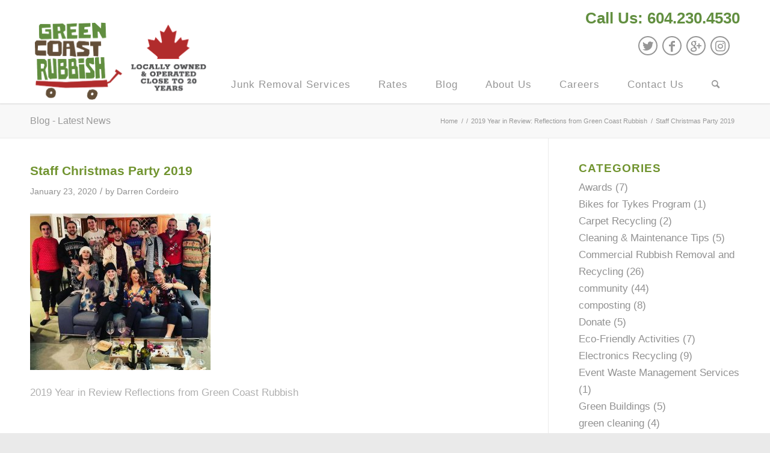

--- FILE ---
content_type: text/html; charset=UTF-8
request_url: https://www.greencoastrubbish.com/2019-year-in-review-reflections-from-green-coast-rubbish/staff-christmas-party-2019/
body_size: 15068
content:
<!DOCTYPE html>
<html lang="en-US" class="html_stretched responsive av-preloader-disabled  html_header_top html_logo_left html_main_nav_header html_menu_right html_custom html_header_sticky html_header_shrinking html_header_topbar_active html_mobile_menu_phone html_header_searchicon html_content_align_center html_header_unstick_top_disabled html_header_stretch_disabled html_minimal_header html_minimal_header_shadow html_av-overlay-side html_av-overlay-side-classic html_av-submenu-noclone html_entry_id_5906 av-cookies-no-cookie-consent av-no-preview av-default-lightbox html_text_menu_active av-mobile-menu-switch-default">
<head>
<meta charset="UTF-8" />

<meta name="google-site-verification" content="wuFyg1vSyan06gRigr3UitRJck0n8s3c0jEZnD9cIuQ" />

<script>
  (function(i,s,o,g,r,a,m){i['GoogleAnalyticsObject']=r;i[r]=i[r]||function(){
  (i[r].q=i[r].q||[]).push(arguments)},i[r].l=1*new Date();a=s.createElement(o),
  m=s.getElementsByTagName(o)[0];a.async=1;a.src=g;m.parentNode.insertBefore(a,m)
  })(window,document,'script','//www.google-analytics.com/analytics.js','ga');

  ga('create', 'UA-22545201-1', 'auto');
  ga('send', 'pageview');
</script>

<meta name="google-site-verification" content="smioT-SZTXv-wKvcB-IG-wj03cG_tV8pdfFmRgl9T5U" />

<!-- Global site tag (gtag.js) - Google Ads: 978251468 -->
<script async src="https://www.googletagmanager.com/gtag/js?id=AW-978251468"></script>
<script>
  window.dataLayer = window.dataLayer || [];
  function gtag(){dataLayer.push(arguments);}
  gtag('js', new Date());
  gtag('config', 'AW-978251468');
</script>

<!-- Google Tag Manager 2020-->
<script>(function(w,d,s,l,i){w[l]=w[l]||[];w[l].push({'gtm.start':
new Date().getTime(),event:'gtm.js'});var f=d.getElementsByTagName(s)[0],
j=d.createElement(s),dl=l!='dataLayer'?'&l='+l:'';j.async=true;j.src=
'//www.googletagmanager.com/gtm.js?id='+i+dl;f.parentNode.insertBefore(j,f);
})(window,document,'script','dataLayer','GTM-5M543CQ');</script>
<!-- End Google Tag Manager 2020-->


<!-- Google Tag Manager 2024-->
<script>(function(w,d,s,l,i){w[l]=w[l]||[];w[l].push({'gtm.start':
new Date().getTime(),event:'gtm.js'});var f=d.getElementsByTagName(s)[0],
j=d.createElement(s),dl=l!='dataLayer'?'&l='+l:'';j.async=true;j.src=
'https://www.googletagmanager.com/gtm.js?id='+i+dl;f.parentNode.insertBefore(j,f);
})(window,document,'script','dataLayer','GTM-NGZQ3SSZ');</script>
<!-- End Google Tag Manager 2024-->


<!-- Facebook Pixel Code -->
<script>
!function(f,b,e,v,n,t,s)
{if(f.fbq)return;n=f.fbq=function(){n.callMethod?
n.callMethod.apply(n,arguments):n.queue.push(arguments)};
if(!f._fbq)f._fbq=n;n.push=n;n.loaded=!0;n.version='2.0';
n.queue=[];t=b.createElement(e);t.async=!0;
t.src=v;s=b.getElementsByTagName(e)[0];
s.parentNode.insertBefore(t,s)}(window,document,'script',
'https://connect.facebook.net/en_US/fbevents.js');
 fbq('init', '1743050722531239'); 
fbq('track', 'PageView');
</script>
<noscript>
 <img height="1" width="1" 
src="https://www.facebook.com/tr?id=1743050722531239&ev=PageView
&noscript=1"/>
</noscript>
<!-- End Facebook Pixel Code -->


<!-- mobile setting -->
<meta name="viewport" content="width=device-width, initial-scale=1">

<!-- Scripts/CSS and wp_head hook -->
<meta name='robots' content='index, follow, max-image-preview:large, max-snippet:-1, max-video-preview:-1' />

	<!-- This site is optimized with the Yoast SEO plugin v23.2 - https://yoast.com/wordpress/plugins/seo/ -->
	<title>Staff Christmas Party 2019 - Green Coast Rubbish</title>
	<link rel="canonical" href="https://www.greencoastrubbish.com/2019-year-in-review-reflections-from-green-coast-rubbish/staff-christmas-party-2019/" />
	<meta property="og:locale" content="en_US" />
	<meta property="og:type" content="article" />
	<meta property="og:title" content="Staff Christmas Party 2019 - Green Coast Rubbish" />
	<meta property="og:description" content="2019 Year in Review Reflections from Green Coast Rubbish" />
	<meta property="og:url" content="https://www.greencoastrubbish.com/2019-year-in-review-reflections-from-green-coast-rubbish/staff-christmas-party-2019/" />
	<meta property="og:site_name" content="Green Coast Rubbish" />
	<meta property="article:publisher" content="https://www.facebook.com/GreenCoastRubbish/" />
	<meta property="article:modified_time" content="2020-01-23T20:58:42+00:00" />
	<meta property="og:image" content="https://www.greencoastrubbish.com/2019-year-in-review-reflections-from-green-coast-rubbish/staff-christmas-party-2019" />
	<meta property="og:image:width" content="960" />
	<meta property="og:image:height" content="832" />
	<meta property="og:image:type" content="image/jpeg" />
	<script type="application/ld+json" class="yoast-schema-graph">{"@context":"https://schema.org","@graph":[{"@type":"WebPage","@id":"https://www.greencoastrubbish.com/2019-year-in-review-reflections-from-green-coast-rubbish/staff-christmas-party-2019/","url":"https://www.greencoastrubbish.com/2019-year-in-review-reflections-from-green-coast-rubbish/staff-christmas-party-2019/","name":"Staff Christmas Party 2019 - Green Coast Rubbish","isPartOf":{"@id":"https://www.greencoastrubbish.com/#website"},"primaryImageOfPage":{"@id":"https://www.greencoastrubbish.com/2019-year-in-review-reflections-from-green-coast-rubbish/staff-christmas-party-2019/#primaryimage"},"image":{"@id":"https://www.greencoastrubbish.com/2019-year-in-review-reflections-from-green-coast-rubbish/staff-christmas-party-2019/#primaryimage"},"thumbnailUrl":"https://www.greencoastrubbish.com/wp-content/uploads/2020/01/Staff-Christmas-Party-2019.jpg","datePublished":"2020-01-23T20:57:03+00:00","dateModified":"2020-01-23T20:58:42+00:00","breadcrumb":{"@id":"https://www.greencoastrubbish.com/2019-year-in-review-reflections-from-green-coast-rubbish/staff-christmas-party-2019/#breadcrumb"},"inLanguage":"en-US","potentialAction":[{"@type":"ReadAction","target":["https://www.greencoastrubbish.com/2019-year-in-review-reflections-from-green-coast-rubbish/staff-christmas-party-2019/"]}]},{"@type":"ImageObject","inLanguage":"en-US","@id":"https://www.greencoastrubbish.com/2019-year-in-review-reflections-from-green-coast-rubbish/staff-christmas-party-2019/#primaryimage","url":"https://www.greencoastrubbish.com/wp-content/uploads/2020/01/Staff-Christmas-Party-2019.jpg","contentUrl":"https://www.greencoastrubbish.com/wp-content/uploads/2020/01/Staff-Christmas-Party-2019.jpg","width":960,"height":832,"caption":"A group of thirteen people, some wearing festive Green Coast Rubbish sweaters, pose and smile in a living room. Four women sit on a couch holding drinks, while nine men stand behind them amid empty glasses, bottles, and food trays."},{"@type":"BreadcrumbList","@id":"https://www.greencoastrubbish.com/2019-year-in-review-reflections-from-green-coast-rubbish/staff-christmas-party-2019/#breadcrumb","itemListElement":[{"@type":"ListItem","position":1,"name":"Home","item":"https://www.greencoastrubbish.com/"},{"@type":"ListItem","position":2,"name":"2019 Year in Review: Reflections from Green Coast Rubbish","item":"https://www.greencoastrubbish.com/2019-year-in-review-reflections-from-green-coast-rubbish/"},{"@type":"ListItem","position":3,"name":"Staff Christmas Party 2019"}]},{"@type":"WebSite","@id":"https://www.greencoastrubbish.com/#website","url":"https://www.greencoastrubbish.com/","name":"Green Coast Rubbish","description":"","publisher":{"@id":"https://www.greencoastrubbish.com/#organization"},"potentialAction":[{"@type":"SearchAction","target":{"@type":"EntryPoint","urlTemplate":"https://www.greencoastrubbish.com/?s={search_term_string}"},"query-input":"required name=search_term_string"}],"inLanguage":"en-US"},{"@type":"Organization","@id":"https://www.greencoastrubbish.com/#organization","name":"Green Coast Rubbish","url":"https://www.greencoastrubbish.com/","logo":{"@type":"ImageObject","inLanguage":"en-US","@id":"https://www.greencoastrubbish.com/#/schema/logo/image/","url":"https://www.greencoastrubbish.com/wp-content/uploads/2017/09/GCR-Logo-e1506370923337.png","contentUrl":"https://www.greencoastrubbish.com/wp-content/uploads/2017/09/GCR-Logo-e1506370923337.png","width":100,"height":100,"caption":"Green Coast Rubbish"},"image":{"@id":"https://www.greencoastrubbish.com/#/schema/logo/image/"},"sameAs":["https://www.facebook.com/GreenCoastRubbish/","https://x.com/green_coast","https://www.instagram.com/greencoastrubbish/"]}]}</script>
	<!-- / Yoast SEO plugin. -->


<link rel="alternate" type="application/rss+xml" title="Green Coast Rubbish &raquo; Feed" href="https://www.greencoastrubbish.com/feed/" />
<link rel="alternate" type="application/rss+xml" title="Green Coast Rubbish &raquo; Comments Feed" href="https://www.greencoastrubbish.com/comments/feed/" />
<script type="text/javascript">
/* <![CDATA[ */
window._wpemojiSettings = {"baseUrl":"https:\/\/s.w.org\/images\/core\/emoji\/15.0.3\/72x72\/","ext":".png","svgUrl":"https:\/\/s.w.org\/images\/core\/emoji\/15.0.3\/svg\/","svgExt":".svg","source":{"concatemoji":"https:\/\/www.greencoastrubbish.com\/wp-includes\/js\/wp-emoji-release.min.js?ver=6.6.4"}};
/*! This file is auto-generated */
!function(i,n){var o,s,e;function c(e){try{var t={supportTests:e,timestamp:(new Date).valueOf()};sessionStorage.setItem(o,JSON.stringify(t))}catch(e){}}function p(e,t,n){e.clearRect(0,0,e.canvas.width,e.canvas.height),e.fillText(t,0,0);var t=new Uint32Array(e.getImageData(0,0,e.canvas.width,e.canvas.height).data),r=(e.clearRect(0,0,e.canvas.width,e.canvas.height),e.fillText(n,0,0),new Uint32Array(e.getImageData(0,0,e.canvas.width,e.canvas.height).data));return t.every(function(e,t){return e===r[t]})}function u(e,t,n){switch(t){case"flag":return n(e,"\ud83c\udff3\ufe0f\u200d\u26a7\ufe0f","\ud83c\udff3\ufe0f\u200b\u26a7\ufe0f")?!1:!n(e,"\ud83c\uddfa\ud83c\uddf3","\ud83c\uddfa\u200b\ud83c\uddf3")&&!n(e,"\ud83c\udff4\udb40\udc67\udb40\udc62\udb40\udc65\udb40\udc6e\udb40\udc67\udb40\udc7f","\ud83c\udff4\u200b\udb40\udc67\u200b\udb40\udc62\u200b\udb40\udc65\u200b\udb40\udc6e\u200b\udb40\udc67\u200b\udb40\udc7f");case"emoji":return!n(e,"\ud83d\udc26\u200d\u2b1b","\ud83d\udc26\u200b\u2b1b")}return!1}function f(e,t,n){var r="undefined"!=typeof WorkerGlobalScope&&self instanceof WorkerGlobalScope?new OffscreenCanvas(300,150):i.createElement("canvas"),a=r.getContext("2d",{willReadFrequently:!0}),o=(a.textBaseline="top",a.font="600 32px Arial",{});return e.forEach(function(e){o[e]=t(a,e,n)}),o}function t(e){var t=i.createElement("script");t.src=e,t.defer=!0,i.head.appendChild(t)}"undefined"!=typeof Promise&&(o="wpEmojiSettingsSupports",s=["flag","emoji"],n.supports={everything:!0,everythingExceptFlag:!0},e=new Promise(function(e){i.addEventListener("DOMContentLoaded",e,{once:!0})}),new Promise(function(t){var n=function(){try{var e=JSON.parse(sessionStorage.getItem(o));if("object"==typeof e&&"number"==typeof e.timestamp&&(new Date).valueOf()<e.timestamp+604800&&"object"==typeof e.supportTests)return e.supportTests}catch(e){}return null}();if(!n){if("undefined"!=typeof Worker&&"undefined"!=typeof OffscreenCanvas&&"undefined"!=typeof URL&&URL.createObjectURL&&"undefined"!=typeof Blob)try{var e="postMessage("+f.toString()+"("+[JSON.stringify(s),u.toString(),p.toString()].join(",")+"));",r=new Blob([e],{type:"text/javascript"}),a=new Worker(URL.createObjectURL(r),{name:"wpTestEmojiSupports"});return void(a.onmessage=function(e){c(n=e.data),a.terminate(),t(n)})}catch(e){}c(n=f(s,u,p))}t(n)}).then(function(e){for(var t in e)n.supports[t]=e[t],n.supports.everything=n.supports.everything&&n.supports[t],"flag"!==t&&(n.supports.everythingExceptFlag=n.supports.everythingExceptFlag&&n.supports[t]);n.supports.everythingExceptFlag=n.supports.everythingExceptFlag&&!n.supports.flag,n.DOMReady=!1,n.readyCallback=function(){n.DOMReady=!0}}).then(function(){return e}).then(function(){var e;n.supports.everything||(n.readyCallback(),(e=n.source||{}).concatemoji?t(e.concatemoji):e.wpemoji&&e.twemoji&&(t(e.twemoji),t(e.wpemoji)))}))}((window,document),window._wpemojiSettings);
/* ]]> */
</script>
<style id='wp-emoji-styles-inline-css' type='text/css'>

	img.wp-smiley, img.emoji {
		display: inline !important;
		border: none !important;
		box-shadow: none !important;
		height: 1em !important;
		width: 1em !important;
		margin: 0 0.07em !important;
		vertical-align: -0.1em !important;
		background: none !important;
		padding: 0 !important;
	}
</style>
<link rel='stylesheet' id='wp-block-library-css' href='https://www.greencoastrubbish.com/wp-includes/css/dist/block-library/style.min.css?ver=6.6.4' type='text/css' media='all' />
<link rel='stylesheet' id='wp-components-css' href='https://www.greencoastrubbish.com/wp-includes/css/dist/components/style.min.css?ver=6.6.4' type='text/css' media='all' />
<link rel='stylesheet' id='wp-preferences-css' href='https://www.greencoastrubbish.com/wp-includes/css/dist/preferences/style.min.css?ver=6.6.4' type='text/css' media='all' />
<link rel='stylesheet' id='wp-block-editor-css' href='https://www.greencoastrubbish.com/wp-includes/css/dist/block-editor/style.min.css?ver=6.6.4' type='text/css' media='all' />
<link rel='stylesheet' id='popup-maker-block-library-style-css' href='https://www.greencoastrubbish.com/wp-content/plugins/popup-maker/dist/packages/block-library-style.css?ver=dbea705cfafe089d65f1' type='text/css' media='all' />
<style id='global-styles-inline-css' type='text/css'>
:root{--wp--preset--aspect-ratio--square: 1;--wp--preset--aspect-ratio--4-3: 4/3;--wp--preset--aspect-ratio--3-4: 3/4;--wp--preset--aspect-ratio--3-2: 3/2;--wp--preset--aspect-ratio--2-3: 2/3;--wp--preset--aspect-ratio--16-9: 16/9;--wp--preset--aspect-ratio--9-16: 9/16;--wp--preset--color--black: #000000;--wp--preset--color--cyan-bluish-gray: #abb8c3;--wp--preset--color--white: #ffffff;--wp--preset--color--pale-pink: #f78da7;--wp--preset--color--vivid-red: #cf2e2e;--wp--preset--color--luminous-vivid-orange: #ff6900;--wp--preset--color--luminous-vivid-amber: #fcb900;--wp--preset--color--light-green-cyan: #7bdcb5;--wp--preset--color--vivid-green-cyan: #00d084;--wp--preset--color--pale-cyan-blue: #8ed1fc;--wp--preset--color--vivid-cyan-blue: #0693e3;--wp--preset--color--vivid-purple: #9b51e0;--wp--preset--color--metallic-red: #b02b2c;--wp--preset--color--maximum-yellow-red: #edae44;--wp--preset--color--yellow-sun: #eeee22;--wp--preset--color--palm-leaf: #83a846;--wp--preset--color--aero: #7bb0e7;--wp--preset--color--old-lavender: #745f7e;--wp--preset--color--steel-teal: #5f8789;--wp--preset--color--raspberry-pink: #d65799;--wp--preset--color--medium-turquoise: #4ecac2;--wp--preset--gradient--vivid-cyan-blue-to-vivid-purple: linear-gradient(135deg,rgba(6,147,227,1) 0%,rgb(155,81,224) 100%);--wp--preset--gradient--light-green-cyan-to-vivid-green-cyan: linear-gradient(135deg,rgb(122,220,180) 0%,rgb(0,208,130) 100%);--wp--preset--gradient--luminous-vivid-amber-to-luminous-vivid-orange: linear-gradient(135deg,rgba(252,185,0,1) 0%,rgba(255,105,0,1) 100%);--wp--preset--gradient--luminous-vivid-orange-to-vivid-red: linear-gradient(135deg,rgba(255,105,0,1) 0%,rgb(207,46,46) 100%);--wp--preset--gradient--very-light-gray-to-cyan-bluish-gray: linear-gradient(135deg,rgb(238,238,238) 0%,rgb(169,184,195) 100%);--wp--preset--gradient--cool-to-warm-spectrum: linear-gradient(135deg,rgb(74,234,220) 0%,rgb(151,120,209) 20%,rgb(207,42,186) 40%,rgb(238,44,130) 60%,rgb(251,105,98) 80%,rgb(254,248,76) 100%);--wp--preset--gradient--blush-light-purple: linear-gradient(135deg,rgb(255,206,236) 0%,rgb(152,150,240) 100%);--wp--preset--gradient--blush-bordeaux: linear-gradient(135deg,rgb(254,205,165) 0%,rgb(254,45,45) 50%,rgb(107,0,62) 100%);--wp--preset--gradient--luminous-dusk: linear-gradient(135deg,rgb(255,203,112) 0%,rgb(199,81,192) 50%,rgb(65,88,208) 100%);--wp--preset--gradient--pale-ocean: linear-gradient(135deg,rgb(255,245,203) 0%,rgb(182,227,212) 50%,rgb(51,167,181) 100%);--wp--preset--gradient--electric-grass: linear-gradient(135deg,rgb(202,248,128) 0%,rgb(113,206,126) 100%);--wp--preset--gradient--midnight: linear-gradient(135deg,rgb(2,3,129) 0%,rgb(40,116,252) 100%);--wp--preset--font-size--small: 1rem;--wp--preset--font-size--medium: 1.125rem;--wp--preset--font-size--large: 1.75rem;--wp--preset--font-size--x-large: clamp(1.75rem, 3vw, 2.25rem);--wp--preset--spacing--20: 0.44rem;--wp--preset--spacing--30: 0.67rem;--wp--preset--spacing--40: 1rem;--wp--preset--spacing--50: 1.5rem;--wp--preset--spacing--60: 2.25rem;--wp--preset--spacing--70: 3.38rem;--wp--preset--spacing--80: 5.06rem;--wp--preset--shadow--natural: 6px 6px 9px rgba(0, 0, 0, 0.2);--wp--preset--shadow--deep: 12px 12px 50px rgba(0, 0, 0, 0.4);--wp--preset--shadow--sharp: 6px 6px 0px rgba(0, 0, 0, 0.2);--wp--preset--shadow--outlined: 6px 6px 0px -3px rgba(255, 255, 255, 1), 6px 6px rgba(0, 0, 0, 1);--wp--preset--shadow--crisp: 6px 6px 0px rgba(0, 0, 0, 1);}:root { --wp--style--global--content-size: 800px;--wp--style--global--wide-size: 1130px; }:where(body) { margin: 0; }.wp-site-blocks > .alignleft { float: left; margin-right: 2em; }.wp-site-blocks > .alignright { float: right; margin-left: 2em; }.wp-site-blocks > .aligncenter { justify-content: center; margin-left: auto; margin-right: auto; }:where(.is-layout-flex){gap: 0.5em;}:where(.is-layout-grid){gap: 0.5em;}.is-layout-flow > .alignleft{float: left;margin-inline-start: 0;margin-inline-end: 2em;}.is-layout-flow > .alignright{float: right;margin-inline-start: 2em;margin-inline-end: 0;}.is-layout-flow > .aligncenter{margin-left: auto !important;margin-right: auto !important;}.is-layout-constrained > .alignleft{float: left;margin-inline-start: 0;margin-inline-end: 2em;}.is-layout-constrained > .alignright{float: right;margin-inline-start: 2em;margin-inline-end: 0;}.is-layout-constrained > .aligncenter{margin-left: auto !important;margin-right: auto !important;}.is-layout-constrained > :where(:not(.alignleft):not(.alignright):not(.alignfull)){max-width: var(--wp--style--global--content-size);margin-left: auto !important;margin-right: auto !important;}.is-layout-constrained > .alignwide{max-width: var(--wp--style--global--wide-size);}body .is-layout-flex{display: flex;}.is-layout-flex{flex-wrap: wrap;align-items: center;}.is-layout-flex > :is(*, div){margin: 0;}body .is-layout-grid{display: grid;}.is-layout-grid > :is(*, div){margin: 0;}body{padding-top: 0px;padding-right: 0px;padding-bottom: 0px;padding-left: 0px;}a:where(:not(.wp-element-button)){text-decoration: underline;}:root :where(.wp-element-button, .wp-block-button__link){background-color: #32373c;border-width: 0;color: #fff;font-family: inherit;font-size: inherit;line-height: inherit;padding: calc(0.667em + 2px) calc(1.333em + 2px);text-decoration: none;}.has-black-color{color: var(--wp--preset--color--black) !important;}.has-cyan-bluish-gray-color{color: var(--wp--preset--color--cyan-bluish-gray) !important;}.has-white-color{color: var(--wp--preset--color--white) !important;}.has-pale-pink-color{color: var(--wp--preset--color--pale-pink) !important;}.has-vivid-red-color{color: var(--wp--preset--color--vivid-red) !important;}.has-luminous-vivid-orange-color{color: var(--wp--preset--color--luminous-vivid-orange) !important;}.has-luminous-vivid-amber-color{color: var(--wp--preset--color--luminous-vivid-amber) !important;}.has-light-green-cyan-color{color: var(--wp--preset--color--light-green-cyan) !important;}.has-vivid-green-cyan-color{color: var(--wp--preset--color--vivid-green-cyan) !important;}.has-pale-cyan-blue-color{color: var(--wp--preset--color--pale-cyan-blue) !important;}.has-vivid-cyan-blue-color{color: var(--wp--preset--color--vivid-cyan-blue) !important;}.has-vivid-purple-color{color: var(--wp--preset--color--vivid-purple) !important;}.has-metallic-red-color{color: var(--wp--preset--color--metallic-red) !important;}.has-maximum-yellow-red-color{color: var(--wp--preset--color--maximum-yellow-red) !important;}.has-yellow-sun-color{color: var(--wp--preset--color--yellow-sun) !important;}.has-palm-leaf-color{color: var(--wp--preset--color--palm-leaf) !important;}.has-aero-color{color: var(--wp--preset--color--aero) !important;}.has-old-lavender-color{color: var(--wp--preset--color--old-lavender) !important;}.has-steel-teal-color{color: var(--wp--preset--color--steel-teal) !important;}.has-raspberry-pink-color{color: var(--wp--preset--color--raspberry-pink) !important;}.has-medium-turquoise-color{color: var(--wp--preset--color--medium-turquoise) !important;}.has-black-background-color{background-color: var(--wp--preset--color--black) !important;}.has-cyan-bluish-gray-background-color{background-color: var(--wp--preset--color--cyan-bluish-gray) !important;}.has-white-background-color{background-color: var(--wp--preset--color--white) !important;}.has-pale-pink-background-color{background-color: var(--wp--preset--color--pale-pink) !important;}.has-vivid-red-background-color{background-color: var(--wp--preset--color--vivid-red) !important;}.has-luminous-vivid-orange-background-color{background-color: var(--wp--preset--color--luminous-vivid-orange) !important;}.has-luminous-vivid-amber-background-color{background-color: var(--wp--preset--color--luminous-vivid-amber) !important;}.has-light-green-cyan-background-color{background-color: var(--wp--preset--color--light-green-cyan) !important;}.has-vivid-green-cyan-background-color{background-color: var(--wp--preset--color--vivid-green-cyan) !important;}.has-pale-cyan-blue-background-color{background-color: var(--wp--preset--color--pale-cyan-blue) !important;}.has-vivid-cyan-blue-background-color{background-color: var(--wp--preset--color--vivid-cyan-blue) !important;}.has-vivid-purple-background-color{background-color: var(--wp--preset--color--vivid-purple) !important;}.has-metallic-red-background-color{background-color: var(--wp--preset--color--metallic-red) !important;}.has-maximum-yellow-red-background-color{background-color: var(--wp--preset--color--maximum-yellow-red) !important;}.has-yellow-sun-background-color{background-color: var(--wp--preset--color--yellow-sun) !important;}.has-palm-leaf-background-color{background-color: var(--wp--preset--color--palm-leaf) !important;}.has-aero-background-color{background-color: var(--wp--preset--color--aero) !important;}.has-old-lavender-background-color{background-color: var(--wp--preset--color--old-lavender) !important;}.has-steel-teal-background-color{background-color: var(--wp--preset--color--steel-teal) !important;}.has-raspberry-pink-background-color{background-color: var(--wp--preset--color--raspberry-pink) !important;}.has-medium-turquoise-background-color{background-color: var(--wp--preset--color--medium-turquoise) !important;}.has-black-border-color{border-color: var(--wp--preset--color--black) !important;}.has-cyan-bluish-gray-border-color{border-color: var(--wp--preset--color--cyan-bluish-gray) !important;}.has-white-border-color{border-color: var(--wp--preset--color--white) !important;}.has-pale-pink-border-color{border-color: var(--wp--preset--color--pale-pink) !important;}.has-vivid-red-border-color{border-color: var(--wp--preset--color--vivid-red) !important;}.has-luminous-vivid-orange-border-color{border-color: var(--wp--preset--color--luminous-vivid-orange) !important;}.has-luminous-vivid-amber-border-color{border-color: var(--wp--preset--color--luminous-vivid-amber) !important;}.has-light-green-cyan-border-color{border-color: var(--wp--preset--color--light-green-cyan) !important;}.has-vivid-green-cyan-border-color{border-color: var(--wp--preset--color--vivid-green-cyan) !important;}.has-pale-cyan-blue-border-color{border-color: var(--wp--preset--color--pale-cyan-blue) !important;}.has-vivid-cyan-blue-border-color{border-color: var(--wp--preset--color--vivid-cyan-blue) !important;}.has-vivid-purple-border-color{border-color: var(--wp--preset--color--vivid-purple) !important;}.has-metallic-red-border-color{border-color: var(--wp--preset--color--metallic-red) !important;}.has-maximum-yellow-red-border-color{border-color: var(--wp--preset--color--maximum-yellow-red) !important;}.has-yellow-sun-border-color{border-color: var(--wp--preset--color--yellow-sun) !important;}.has-palm-leaf-border-color{border-color: var(--wp--preset--color--palm-leaf) !important;}.has-aero-border-color{border-color: var(--wp--preset--color--aero) !important;}.has-old-lavender-border-color{border-color: var(--wp--preset--color--old-lavender) !important;}.has-steel-teal-border-color{border-color: var(--wp--preset--color--steel-teal) !important;}.has-raspberry-pink-border-color{border-color: var(--wp--preset--color--raspberry-pink) !important;}.has-medium-turquoise-border-color{border-color: var(--wp--preset--color--medium-turquoise) !important;}.has-vivid-cyan-blue-to-vivid-purple-gradient-background{background: var(--wp--preset--gradient--vivid-cyan-blue-to-vivid-purple) !important;}.has-light-green-cyan-to-vivid-green-cyan-gradient-background{background: var(--wp--preset--gradient--light-green-cyan-to-vivid-green-cyan) !important;}.has-luminous-vivid-amber-to-luminous-vivid-orange-gradient-background{background: var(--wp--preset--gradient--luminous-vivid-amber-to-luminous-vivid-orange) !important;}.has-luminous-vivid-orange-to-vivid-red-gradient-background{background: var(--wp--preset--gradient--luminous-vivid-orange-to-vivid-red) !important;}.has-very-light-gray-to-cyan-bluish-gray-gradient-background{background: var(--wp--preset--gradient--very-light-gray-to-cyan-bluish-gray) !important;}.has-cool-to-warm-spectrum-gradient-background{background: var(--wp--preset--gradient--cool-to-warm-spectrum) !important;}.has-blush-light-purple-gradient-background{background: var(--wp--preset--gradient--blush-light-purple) !important;}.has-blush-bordeaux-gradient-background{background: var(--wp--preset--gradient--blush-bordeaux) !important;}.has-luminous-dusk-gradient-background{background: var(--wp--preset--gradient--luminous-dusk) !important;}.has-pale-ocean-gradient-background{background: var(--wp--preset--gradient--pale-ocean) !important;}.has-electric-grass-gradient-background{background: var(--wp--preset--gradient--electric-grass) !important;}.has-midnight-gradient-background{background: var(--wp--preset--gradient--midnight) !important;}.has-small-font-size{font-size: var(--wp--preset--font-size--small) !important;}.has-medium-font-size{font-size: var(--wp--preset--font-size--medium) !important;}.has-large-font-size{font-size: var(--wp--preset--font-size--large) !important;}.has-x-large-font-size{font-size: var(--wp--preset--font-size--x-large) !important;}
:where(.wp-block-post-template.is-layout-flex){gap: 1.25em;}:where(.wp-block-post-template.is-layout-grid){gap: 1.25em;}
:where(.wp-block-columns.is-layout-flex){gap: 2em;}:where(.wp-block-columns.is-layout-grid){gap: 2em;}
:root :where(.wp-block-pullquote){font-size: 1.5em;line-height: 1.6;}
</style>
<link rel='stylesheet' id='parent-style-css' href='https://www.greencoastrubbish.com/wp-content/themes/enfold/style.css?ver=6.6.4' type='text/css' media='all' />
<link rel='stylesheet' id='popup-maker-site-css' href='//www.greencoastrubbish.com/wp-content/uploads/pum/pum-site-styles.css?generated=1756157116&#038;ver=1.21.5' type='text/css' media='all' />
<link rel='stylesheet' id='avia-merged-styles-css' href='https://www.greencoastrubbish.com/wp-content/uploads/dynamic_avia/avia-merged-styles-5dd26f6d39239a8720d4a97696a72d59---696001adb340f.css' type='text/css' media='all' />
<script type="text/javascript" src="https://www.greencoastrubbish.com/wp-includes/js/jquery/jquery.min.js?ver=3.7.1" id="jquery-core-js"></script>
<script type="text/javascript" src="https://www.greencoastrubbish.com/wp-includes/js/jquery/jquery-migrate.min.js?ver=3.4.1" id="jquery-migrate-js"></script>
<script type="text/javascript" src="https://www.greencoastrubbish.com/wp-content/uploads/dynamic_avia/avia-head-scripts-180dc93202c78efbfaac1566cc8ab1fc---696001adc8280.js" id="avia-head-scripts-js"></script>
<link rel="https://api.w.org/" href="https://www.greencoastrubbish.com/wp-json/" /><link rel="alternate" title="JSON" type="application/json" href="https://www.greencoastrubbish.com/wp-json/wp/v2/media/5906" /><link rel="EditURI" type="application/rsd+xml" title="RSD" href="https://www.greencoastrubbish.com/xmlrpc.php?rsd" />
<meta name="generator" content="WordPress 6.6.4" />
<link rel='shortlink' href='https://www.greencoastrubbish.com/?p=5906' />
<link rel="alternate" title="oEmbed (JSON)" type="application/json+oembed" href="https://www.greencoastrubbish.com/wp-json/oembed/1.0/embed?url=https%3A%2F%2Fwww.greencoastrubbish.com%2F2019-year-in-review-reflections-from-green-coast-rubbish%2Fstaff-christmas-party-2019%2F" />
<link rel="alternate" title="oEmbed (XML)" type="text/xml+oembed" href="https://www.greencoastrubbish.com/wp-json/oembed/1.0/embed?url=https%3A%2F%2Fwww.greencoastrubbish.com%2F2019-year-in-review-reflections-from-green-coast-rubbish%2Fstaff-christmas-party-2019%2F&#038;format=xml" />
<link rel="profile" href="http://gmpg.org/xfn/11" />
<link rel="alternate" type="application/rss+xml" title="Green Coast Rubbish RSS2 Feed" href="https://www.greencoastrubbish.com/feed/" />
<link rel="pingback" href="https://www.greencoastrubbish.com/xmlrpc.php" />

<style type='text/css' media='screen'>
 #top #header_main > .container, #top #header_main > .container .main_menu  .av-main-nav > li > a, #top #header_main #menu-item-shop .cart_dropdown_link{ height:142px; line-height: 142px; }
 .html_top_nav_header .av-logo-container{ height:142px;  }
 .html_header_top.html_header_sticky #top #wrap_all #main{ padding-top:172px; } 
</style>
<!--[if lt IE 9]><script src="https://www.greencoastrubbish.com/wp-content/themes/enfold/js/html5shiv.js"></script><![endif]-->


<!-- To speed up the rendering and to display the site as fast as possible to the user we include some styles and scripts for above the fold content inline -->
<script type="text/javascript">'use strict';var avia_is_mobile=!1;if(/Android|webOS|iPhone|iPad|iPod|BlackBerry|IEMobile|Opera Mini/i.test(navigator.userAgent)&&'ontouchstart' in document.documentElement){avia_is_mobile=!0;document.documentElement.className+=' avia_mobile '}
else{document.documentElement.className+=' avia_desktop '};document.documentElement.className+=' js_active ';(function(){var e=['-webkit-','-moz-','-ms-',''],n='',o=!1,a=!1;for(var t in e){if(e[t]+'transform' in document.documentElement.style){o=!0;n=e[t]+'transform'};if(e[t]+'perspective' in document.documentElement.style){a=!0}};if(o){document.documentElement.className+=' avia_transform '};if(a){document.documentElement.className+=' avia_transform3d '};if(typeof document.getElementsByClassName=='function'&&typeof document.documentElement.getBoundingClientRect=='function'&&avia_is_mobile==!1){if(n&&window.innerHeight>0){setTimeout(function(){var e=0,o={},a=0,t=document.getElementsByClassName('av-parallax'),i=window.pageYOffset||document.documentElement.scrollTop;for(e=0;e<t.length;e++){t[e].style.top='0px';o=t[e].getBoundingClientRect();a=Math.ceil((window.innerHeight+i-o.top)*0.3);t[e].style[n]='translate(0px, '+a+'px)';t[e].style.top='auto';t[e].className+=' enabled-parallax '}},50)}}})();</script><link rel="icon" href="https://www.greencoastrubbish.com/wp-content/uploads/2020/07/cropped-GCR-Logo-300x267-1-32x32.png" sizes="32x32" />
<link rel="icon" href="https://www.greencoastrubbish.com/wp-content/uploads/2020/07/cropped-GCR-Logo-300x267-1-192x192.png" sizes="192x192" />
<link rel="apple-touch-icon" href="https://www.greencoastrubbish.com/wp-content/uploads/2020/07/cropped-GCR-Logo-300x267-1-180x180.png" />
<meta name="msapplication-TileImage" content="https://www.greencoastrubbish.com/wp-content/uploads/2020/07/cropped-GCR-Logo-300x267-1-270x270.png" />
<style type="text/css">
		@font-face {font-family: 'entypo-fontello'; font-weight: normal; font-style: normal; font-display: auto;
		src: url('https://www.greencoastrubbish.com/wp-content/themes/enfold/config-templatebuilder/avia-template-builder/assets/fonts/entypo-fontello.woff2') format('woff2'),
		url('https://www.greencoastrubbish.com/wp-content/themes/enfold/config-templatebuilder/avia-template-builder/assets/fonts/entypo-fontello.woff') format('woff'),
		url('https://www.greencoastrubbish.com/wp-content/themes/enfold/config-templatebuilder/avia-template-builder/assets/fonts/entypo-fontello.ttf') format('truetype'),
		url('https://www.greencoastrubbish.com/wp-content/themes/enfold/config-templatebuilder/avia-template-builder/assets/fonts/entypo-fontello.svg#entypo-fontello') format('svg'),
		url('https://www.greencoastrubbish.com/wp-content/themes/enfold/config-templatebuilder/avia-template-builder/assets/fonts/entypo-fontello.eot'),
		url('https://www.greencoastrubbish.com/wp-content/themes/enfold/config-templatebuilder/avia-template-builder/assets/fonts/entypo-fontello.eot?#iefix') format('embedded-opentype');
		} #top .avia-font-entypo-fontello, body .avia-font-entypo-fontello, html body [data-av_iconfont='entypo-fontello']:before{ font-family: 'entypo-fontello'; }
		
		@font-face {font-family: 'fontello'; font-weight: normal; font-style: normal; font-display: auto;
		src: url('https://www.greencoastrubbish.com/wp-content/uploads/avia_fonts/fontello/fontello.woff2') format('woff2'),
		url('https://www.greencoastrubbish.com/wp-content/uploads/avia_fonts/fontello/fontello.woff') format('woff'),
		url('https://www.greencoastrubbish.com/wp-content/uploads/avia_fonts/fontello/fontello.ttf') format('truetype'),
		url('https://www.greencoastrubbish.com/wp-content/uploads/avia_fonts/fontello/fontello.svg#fontello') format('svg'),
		url('https://www.greencoastrubbish.com/wp-content/uploads/avia_fonts/fontello/fontello.eot'),
		url('https://www.greencoastrubbish.com/wp-content/uploads/avia_fonts/fontello/fontello.eot?#iefix') format('embedded-opentype');
		} #top .avia-font-fontello, body .avia-font-fontello, html body [data-av_iconfont='fontello']:before{ font-family: 'fontello'; }
		</style>

<!--
Debugging Info for Theme support: 

Theme: Enfold
Version: 5.6.4
Installed: enfold
AviaFramework Version: 5.6
AviaBuilder Version: 5.3
aviaElementManager Version: 1.0.1
- - - - - - - - - - -
ChildTheme: GCR Theme
ChildTheme Version: 1.0.0
ChildTheme Installed: enfold

- - - - - - - - - - -
ML:128-PU:38-PLA:15
WP:6.6.4
Compress: CSS:all theme files - JS:all theme files
Updates: disabled
PLAu:15
-->
</head>

<body id="top" class="attachment attachment-template-default single single-attachment postid-5906 attachmentid-5906 attachment-jpeg stretched rtl_columns av-curtain-numeric helvetica neue-websave helvetica_neue  avia-responsive-images-support" itemscope="itemscope" itemtype="https://schema.org/WebPage" >
<!-- Google Tag Manager (noscript) 2020-->
	<noscript><iframe src="//www.googletagmanager.com/ns.html?id=GTM-5M543CQ"
height="0" width="0" style="display:none;visibility:hidden"></iframe></noscript>
<!-- End Google Tag Manager (noscript) 2020-->

<!-- Google Tag Manager (noscript) 2024-->
<noscript><iframe src=https://www.googletagmanager.com/ns.html?id=GTM-NGZQ3SSZ
height="0" width="0" style="display:none;visibility:hidden"></iframe></noscript>
<!-- End Google Tag Manager (noscript) 2024-->

	
	<div id='wrap_all'>

	
<header id='header' class='all_colors header_color light_bg_color  av_header_top av_logo_left av_main_nav_header av_menu_right av_custom av_header_sticky av_header_shrinking av_header_stretch_disabled av_mobile_menu_phone av_header_searchicon av_header_unstick_top_disabled av_minimal_header av_minimal_header_shadow av_bottom_nav_disabled  av_header_border_disabled' data-av_shrink_factor='50' role="banner" itemscope="itemscope" itemtype="https://schema.org/WPHeader" >

		<div id='header_meta' class='container_wrap container_wrap_meta  av_icon_active_right av_extra_header_active av_secondary_right av_entry_id_5906'>

			      <div class='container'>
			      <ul class='noLightbox social_bookmarks icon_count_4'><li class='social_bookmarks_twitter av-social-link-twitter social_icon_1'><a target="_blank" aria-label="Link to Twitter" href='https://twitter.com/Green_Coast' aria-hidden='false' data-av_icon='' data-av_iconfont='entypo-fontello' title='Twitter' rel="noopener"><span class='avia_hidden_link_text'>Twitter</span></a></li><li class='social_bookmarks_facebook av-social-link-facebook social_icon_2'><a target="_blank" aria-label="Link to Facebook" href='https://www.facebook.com/GreenCoastRubbish' aria-hidden='false' data-av_icon='' data-av_iconfont='entypo-fontello' title='Facebook' rel="noopener"><span class='avia_hidden_link_text'>Facebook</span></a></li><li class='social_bookmarks_GooglePlus av-social-link-GooglePlus social_icon_3'><a target="_blank" aria-label="Link to GooglePlus" href='https://goo.gl/maps/EVm6HNnmKgp' aria-hidden='false' data-av_icon='' data-av_iconfont='entypo-fontello' title='GooglePlus' rel="noopener"><span class='avia_hidden_link_text'>GooglePlus</span></a></li><li class='social_bookmarks_instagram av-social-link-instagram social_icon_4'><a target="_blank" aria-label="Link to Instagram" href='https://www.instagram.com/greencoastrubbish/' aria-hidden='false' data-av_icon='' data-av_iconfont='entypo-fontello' title='Instagram' rel="noopener"><span class='avia_hidden_link_text'>Instagram</span></a></li></ul><nav class='sub_menu'  role="navigation" itemscope="itemscope" itemtype="https://schema.org/SiteNavigationElement" ><ul role="menu" class="menu" id="avia2-menu"><li role="menuitem" id="menu-item-24523" class="menu-item menu-item-type-custom menu-item-object-custom menu-item-24523"><a href="tel:6042304530">Call Us: 604.230.4530</a></li>
</ul></nav>			      </div>
		</div>

		<div  id='header_main' class='container_wrap container_wrap_logo'>

        <div class='container av-logo-container'><div class='inner-container'><span class='logo avia-standard-logo'><a href='https://www.greencoastrubbish.com/' class=''><img src="https://www.greencoastrubbish.com/wp-content/uploads/2025/04/gcr-canada.png" srcset="https://www.greencoastrubbish.com/wp-content/uploads/2025/04/gcr-canada.png 600w, https://www.greencoastrubbish.com/wp-content/uploads/2025/04/gcr-canada-300x134.png 300w" sizes="(max-width: 600px) 100vw, 600px" height="100" width="300" alt='Green Coast Rubbish' title='gcr-canada' /></a></span><nav class='main_menu' data-selectname='Select a page'  role="navigation" itemscope="itemscope" itemtype="https://schema.org/SiteNavigationElement" ><div class="avia-menu av-main-nav-wrap"><ul role="menu" class="menu av-main-nav" id="avia-menu"><li role="menuitem" id="menu-item-44" class="menu-item menu-item-type-post_type menu-item-object-page menu-item-has-children menu-item-top-level menu-item-top-level-1"><a href="https://www.greencoastrubbish.com/junk-removal-services/" itemprop="url" tabindex="0"><span class="avia-bullet"></span><span class="avia-menu-text">Junk Removal Services</span><span class="avia-menu-fx"><span class="avia-arrow-wrap"><span class="avia-arrow"></span></span></span></a>


<ul class="sub-menu">
	<li role="menuitem" id="menu-item-45" class="menu-item menu-item-type-post_type menu-item-object-page"><a href="https://www.greencoastrubbish.com/junk-removal-services/commercial-junk-removal/" itemprop="url" tabindex="0"><span class="avia-bullet"></span><span class="avia-menu-text">Commercial Junk Removal</span></a></li>
	<li role="menuitem" id="menu-item-47" class="menu-item menu-item-type-post_type menu-item-object-page menu-item-has-children"><a href="https://www.greencoastrubbish.com/junk-removal-services/residential-junk-removal/" itemprop="url" tabindex="0"><span class="avia-bullet"></span><span class="avia-menu-text">Residential Junk Removal</span></a>
	<ul class="sub-menu">
		<li role="menuitem" id="menu-item-48" class="menu-item menu-item-type-post_type menu-item-object-page"><a href="https://www.greencoastrubbish.com/junk-removal-services/residential-junk-removal/strata-multifamily-junk-removal/" itemprop="url" tabindex="0"><span class="avia-bullet"></span><span class="avia-menu-text">Strata &#038; Multifamily Junk Removal</span></a></li>
	</ul>
</li>
	<li role="menuitem" id="menu-item-14317" class="menu-item menu-item-type-post_type menu-item-object-page"><a href="https://www.greencoastrubbish.com/junk-removal-services/recycling-tote-rentals/" itemprop="url" tabindex="0"><span class="avia-bullet"></span><span class="avia-menu-text">Recycling Tote Rentals</span></a></li>
	<li role="menuitem" id="menu-item-14315" class="menu-item menu-item-type-post_type menu-item-object-page"><a href="https://www.greencoastrubbish.com/junk-removal-services/bin-rentals/" itemprop="url" tabindex="0"><span class="avia-bullet"></span><span class="avia-menu-text">Roll-Off Bin Rentals</span></a></li>
	<li role="menuitem" id="menu-item-66" class="menu-item menu-item-type-post_type menu-item-object-page menu-item-has-children"><a href="https://www.greencoastrubbish.com/junk-removal-services/custom-recycling-reuse-programs/" itemprop="url" tabindex="0"><span class="avia-bullet"></span><span class="avia-menu-text">Recycling</span></a>
	<ul class="sub-menu">
		<li role="menuitem" id="menu-item-22065" class="menu-item menu-item-type-post_type menu-item-object-page"><a href="https://www.greencoastrubbish.com/junk-removal-services/mattress-disposal-recycling-vancouver/" itemprop="url" tabindex="0"><span class="avia-bullet"></span><span class="avia-menu-text">Mattress Disposal</span></a></li>
	</ul>
</li>
	<li role="menuitem" id="menu-item-46" class="menu-item menu-item-type-post_type menu-item-object-page"><a href="https://www.greencoastrubbish.com/junk-removal-services/construction-sites/" itemprop="url" tabindex="0"><span class="avia-bullet"></span><span class="avia-menu-text">Construction Sites</span></a></li>
	<li role="menuitem" id="menu-item-4375" class="menu-item menu-item-type-post_type menu-item-object-page"><a href="https://www.greencoastrubbish.com/junk-removal-services/demolition-deconstruction-services/" itemprop="url" tabindex="0"><span class="avia-bullet"></span><span class="avia-menu-text">Deconstruction</span></a></li>
</ul>
</li>
<li role="menuitem" id="menu-item-49" class="menu-item menu-item-type-post_type menu-item-object-page menu-item-has-children menu-item-top-level menu-item-top-level-2"><a href="https://www.greencoastrubbish.com/junk-removal-flat-rate/" itemprop="url" tabindex="0"><span class="avia-bullet"></span><span class="avia-menu-text">Rates</span><span class="avia-menu-fx"><span class="avia-arrow-wrap"><span class="avia-arrow"></span></span></span></a>


<ul class="sub-menu">
	<li role="menuitem" id="menu-item-24825" class="menu-item menu-item-type-post_type menu-item-object-page"><a href="https://www.greencoastrubbish.com/express-service/" itemprop="url" tabindex="0"><span class="avia-bullet"></span><span class="avia-menu-text">Express Service</span></a></li>
</ul>
</li>
<li role="menuitem" id="menu-item-41" class="menu-item menu-item-type-post_type menu-item-object-page menu-item-top-level menu-item-top-level-3"><a href="https://www.greencoastrubbish.com/blog/" itemprop="url" tabindex="0"><span class="avia-bullet"></span><span class="avia-menu-text">Blog</span><span class="avia-menu-fx"><span class="avia-arrow-wrap"><span class="avia-arrow"></span></span></span></a></li>
<li role="menuitem" id="menu-item-40" class="menu-item menu-item-type-post_type menu-item-object-page menu-item-has-children menu-item-top-level menu-item-top-level-4"><a href="https://www.greencoastrubbish.com/about-us/" itemprop="url" tabindex="0"><span class="avia-bullet"></span><span class="avia-menu-text">About Us</span><span class="avia-menu-fx"><span class="avia-arrow-wrap"><span class="avia-arrow"></span></span></span></a>


<ul class="sub-menu">
	<li role="menuitem" id="menu-item-108" class="menu-item menu-item-type-post_type menu-item-object-page"><a href="https://www.greencoastrubbish.com/about-us/clients/" itemprop="url" tabindex="0"><span class="avia-bullet"></span><span class="avia-menu-text">Our Clients</span></a></li>
	<li role="menuitem" id="menu-item-109" class="menu-item menu-item-type-post_type menu-item-object-page"><a href="https://www.greencoastrubbish.com/about-us/community/" itemprop="url" tabindex="0"><span class="avia-bullet"></span><span class="avia-menu-text">Community</span></a></li>
	<li role="menuitem" id="menu-item-24903" class="menu-item menu-item-type-post_type menu-item-object-page"><a href="https://www.greencoastrubbish.com/telus-kelp-planting-program/" itemprop="url" tabindex="0"><span class="avia-bullet"></span><span class="avia-menu-text">Kelp Planting Program</span></a></li>
	<li role="menuitem" id="menu-item-22592" class="menu-item menu-item-type-post_type menu-item-object-page"><a href="https://www.greencoastrubbish.com/green-coast-sustainability-initiative/" itemprop="url" tabindex="0"><span class="avia-bullet"></span><span class="avia-menu-text">Green Coast Sustainability Initiative</span></a></li>
	<li role="menuitem" id="menu-item-5441" class="menu-item menu-item-type-post_type menu-item-object-page"><a href="https://www.greencoastrubbish.com/about-us/recycling-resources/" itemprop="url" tabindex="0"><span class="avia-bullet"></span><span class="avia-menu-text">Recycling Resources</span></a></li>
	<li role="menuitem" id="menu-item-3641" class="menu-item menu-item-type-post_type menu-item-object-page"><a href="https://www.greencoastrubbish.com/about-us/junk-removal-frequently-asked-questions/" itemprop="url" tabindex="0"><span class="avia-bullet"></span><span class="avia-menu-text">Frequently Asked Questions</span></a></li>
	<li role="menuitem" id="menu-item-228" class="menu-item menu-item-type-post_type menu-item-object-page"><a href="https://www.greencoastrubbish.com/testimonials/" itemprop="url" tabindex="0"><span class="avia-bullet"></span><span class="avia-menu-text">Testimonials</span></a></li>
	<li role="menuitem" id="menu-item-3360" class="menu-item menu-item-type-post_type menu-item-object-page"><a href="https://www.greencoastrubbish.com/gallery/" itemprop="url" tabindex="0"><span class="avia-bullet"></span><span class="avia-menu-text">Gallery</span></a></li>
</ul>
</li>
<li role="menuitem" id="menu-item-22838" class="menu-item menu-item-type-post_type menu-item-object-page menu-item-mega-parent  menu-item-top-level menu-item-top-level-5"><a href="https://www.greencoastrubbish.com/about-us/join-our-team/" itemprop="url" tabindex="0"><span class="avia-bullet"></span><span class="avia-menu-text">Careers</span><span class="avia-menu-fx"><span class="avia-arrow-wrap"><span class="avia-arrow"></span></span></span></a></li>
<li role="menuitem" id="menu-item-42" class="menu-item menu-item-type-post_type menu-item-object-page menu-item-top-level menu-item-top-level-6"><a href="https://www.greencoastrubbish.com/contact-us/" itemprop="url" tabindex="0"><span class="avia-bullet"></span><span class="avia-menu-text">Contact Us</span><span class="avia-menu-fx"><span class="avia-arrow-wrap"><span class="avia-arrow"></span></span></span></a></li>
<li id="menu-item-search" class="noMobile menu-item menu-item-search-dropdown menu-item-avia-special" role="menuitem"><a aria-label="Search" href="?s=" rel="nofollow" data-avia-search-tooltip="

&lt;form role=&quot;search&quot; action=&quot;https://www.greencoastrubbish.com/&quot; id=&quot;searchform&quot; method=&quot;get&quot; class=&quot;&quot;&gt;
	&lt;div&gt;
		&lt;input type=&quot;submit&quot; value=&quot;&quot; id=&quot;searchsubmit&quot; class=&quot;button avia-font-entypo-fontello&quot; /&gt;
		&lt;input type=&quot;text&quot; id=&quot;s&quot; name=&quot;s&quot; value=&quot;&quot; placeholder=&#039;Search&#039; /&gt;
			&lt;/div&gt;
&lt;/form&gt;
" aria-hidden='false' data-av_icon='' data-av_iconfont='entypo-fontello'><span class="avia_hidden_link_text">Search</span></a></li><li class="av-burger-menu-main menu-item-avia-special ">
	        			<a href="#" aria-label="Menu" aria-hidden="false">
							<span class="av-hamburger av-hamburger--spin av-js-hamburger">
								<span class="av-hamburger-box">
						          <span class="av-hamburger-inner"></span>
						          <strong>Menu</strong>
								</span>
							</span>
							<span class="avia_hidden_link_text">Menu</span>
						</a>
	        		   </li></ul></div></nav></div> </div> 
		<!-- end container_wrap-->
		</div>
<div class="header_bg"></div>
<!-- end header -->
</header>

	<div id='main' class='all_colors' data-scroll-offset='142'>

	<div class='stretch_full container_wrap alternate_color light_bg_color title_container'><div class='container'><strong class='main-title entry-title '><a href='https://www.greencoastrubbish.com/' rel='bookmark' title='Permanent Link: Blog - Latest News'  itemprop="headline" >Blog - Latest News</a></strong><div class="breadcrumb breadcrumbs avia-breadcrumbs"><div class="breadcrumb-trail" ><span  itemscope="itemscope" itemtype="https://schema.org/BreadcrumbList" ><span  itemscope="itemscope" itemtype="https://schema.org/ListItem" itemprop="itemListElement" ><a itemprop="url" href="https://www.greencoastrubbish.com" title="Green Coast Rubbish" rel="home" class="trail-begin"><span itemprop="name">Home</span></a><span itemprop="position" class="hidden">1</span></span></span> <span class="sep">/</span> <span  itemscope="itemscope" itemtype="https://schema.org/BreadcrumbList" ><span  itemscope="itemscope" itemtype="https://schema.org/ListItem" itemprop="itemListElement" ><a itemprop="url" href="https://www.greencoastrubbish.com/?page_id=7106" title=""><span itemprop="name"></span></a><span itemprop="position" class="hidden">2</span></span></span> <span class="sep">/</span> <span  itemscope="itemscope" itemtype="https://schema.org/BreadcrumbList" ><span  itemscope="itemscope" itemtype="https://schema.org/ListItem" itemprop="itemListElement" ><a itemprop="url" href="https://www.greencoastrubbish.com/2019-year-in-review-reflections-from-green-coast-rubbish/" title="2019 Year in Review: Reflections from Green Coast Rubbish"><span itemprop="name">2019 Year in Review: Reflections from Green Coast Rubbish</span></a><span itemprop="position" class="hidden">3</span></span></span> <span class="sep">/</span> <span class="trail-end">Staff Christmas Party 2019</span></div></div></div></div>
		<div class='container_wrap container_wrap_first main_color sidebar_right'>

			<div class='container template-blog template-single-blog '>

				<main class='content units av-content-small alpha '  role="main" itemprop="mainContentOfPage" >

					<article class="post-entry post-entry-type-standard post-entry-5906 post-loop-1 post-parity-odd post-entry-last single-big post  post-5906 attachment type-attachment status-inherit hentry"  itemscope="itemscope" itemtype="https://schema.org/CreativeWork" ><div class="blog-meta"></div><div class='entry-content-wrapper clearfix standard-content'><header class="entry-content-header"><h1 class='post-title entry-title '  itemprop="headline" >Staff Christmas Party 2019<span class="post-format-icon minor-meta"></span></h1><span class="post-meta-infos"><time class="date-container minor-meta updated"  itemprop="datePublished" datetime="2020-01-23T12:57:03-08:00" >January 23, 2020</time><span class="text-sep">/</span><span class="blog-author minor-meta">by <span class="entry-author-link"  itemprop="author" ><span class="author"><span class="fn"><a href="https://www.greencoastrubbish.com/author/darren/" title="Posts by Darren Cordeiro" rel="author">Darren Cordeiro</a></span></span></span></span></span></header><div class="entry-content"  itemprop="text" ><p class="attachment"><a href='https://www.greencoastrubbish.com/wp-content/uploads/2020/01/Staff-Christmas-Party-2019.jpg'><img loading="lazy" decoding="async" width="300" height="260" src="https://www.greencoastrubbish.com/wp-content/uploads/2020/01/Staff-Christmas-Party-2019-300x260.jpg" class="attachment-medium size-medium" alt="A group of thirteen people, some wearing festive Green Coast Rubbish sweaters, pose and smile in a living room. Four women sit on a couch holding drinks, while nine men stand behind them amid empty glasses, bottles, and food trays." srcset="https://www.greencoastrubbish.com/wp-content/uploads/2020/01/Staff-Christmas-Party-2019-300x260.jpg 300w, https://www.greencoastrubbish.com/wp-content/uploads/2020/01/Staff-Christmas-Party-2019-768x666.jpg 768w, https://www.greencoastrubbish.com/wp-content/uploads/2020/01/Staff-Christmas-Party-2019.jpg 960w" sizes="(max-width: 300px) 100vw, 300px" /></a></p>
<p>2019 Year in Review Reflections from Green Coast Rubbish</p>
</div><footer class="entry-footer"><div class='av-social-sharing-box av-social-sharing-box-default av-social-sharing-box-fullwidth'></div></footer><div class='post_delimiter'></div></div><div class="post_author_timeline"></div><span class='hidden'>
				<span class='av-structured-data'  itemprop="image" itemscope="itemscope" itemtype="https://schema.org/ImageObject" >
						<span itemprop='url'>https://www.greencoastrubbish.com/wp-content/uploads/2025/04/gcr-canada.png</span>
						<span itemprop='height'>0</span>
						<span itemprop='width'>0</span>
				</span>
				<span class='av-structured-data'  itemprop="publisher" itemtype="https://schema.org/Organization" itemscope="itemscope" >
						<span itemprop='name'>Darren Cordeiro</span>
						<span itemprop='logo' itemscope itemtype='https://schema.org/ImageObject'>
							<span itemprop='url'>https://www.greencoastrubbish.com/wp-content/uploads/2025/04/gcr-canada.png</span>
						</span>
				</span><span class='av-structured-data'  itemprop="author" itemscope="itemscope" itemtype="https://schema.org/Person" ><span itemprop='name'>Darren Cordeiro</span></span><span class='av-structured-data'  itemprop="datePublished" datetime="2020-01-23T12:57:03-08:00" >2020-01-23 12:57:03</span><span class='av-structured-data'  itemprop="dateModified" itemtype="https://schema.org/dateModified" >2020-01-23 12:58:42</span><span class='av-structured-data'  itemprop="mainEntityOfPage" itemtype="https://schema.org/mainEntityOfPage" ><span itemprop='name'>Staff Christmas Party 2019</span></span></span></article><div class='single-big'></div>
				<!--end content-->
				</main>

				<aside class='sidebar sidebar_right   alpha units'  role="complementary" itemscope="itemscope" itemtype="https://schema.org/WPSideBar" ><div class="inner_sidebar extralight-border"><section id="categories-4" class="widget clearfix widget_categories"><h3 class="widgettitle">Categories</h3>
			<ul>
					<li class="cat-item cat-item-221"><a href="https://www.greencoastrubbish.com/category/awards/">Awards</a> (7)
</li>
	<li class="cat-item cat-item-181"><a href="https://www.greencoastrubbish.com/category/bikes-for-tykes-program/">Bikes for Tykes Program</a> (1)
</li>
	<li class="cat-item cat-item-169"><a href="https://www.greencoastrubbish.com/category/carpet-recycling/">Carpet Recycling</a> (2)
</li>
	<li class="cat-item cat-item-524"><a href="https://www.greencoastrubbish.com/category/cleaning-maintenance-tips/">Cleaning &amp; Maintenance Tips</a> (5)
</li>
	<li class="cat-item cat-item-93"><a href="https://www.greencoastrubbish.com/category/commercial-rubbish-removal-and-recycling/">Commercial Rubbish Removal and Recycling</a> (26)
</li>
	<li class="cat-item cat-item-99"><a href="https://www.greencoastrubbish.com/category/community-commercial-rubbish-removal-and-recycling/">community</a> (44)
</li>
	<li class="cat-item cat-item-260"><a href="https://www.greencoastrubbish.com/category/composting-2/">composting</a> (8)
</li>
	<li class="cat-item cat-item-182"><a href="https://www.greencoastrubbish.com/category/donate/">Donate</a> (5)
</li>
	<li class="cat-item cat-item-480"><a href="https://www.greencoastrubbish.com/category/eco-friendly-activities/">Eco-Friendly Activities</a> (7)
</li>
	<li class="cat-item cat-item-34"><a href="https://www.greencoastrubbish.com/category/electronics-recycling/">Electronics Recycling</a> (9)
</li>
	<li class="cat-item cat-item-203"><a href="https://www.greencoastrubbish.com/category/event-waste-management-services/">Event Waste Management Services</a> (1)
</li>
	<li class="cat-item cat-item-230"><a href="https://www.greencoastrubbish.com/category/green-buildings/">Green Buildings</a> (5)
</li>
	<li class="cat-item cat-item-479"><a href="https://www.greencoastrubbish.com/category/green-cleaning/">green cleaning</a> (4)
</li>
	<li class="cat-item cat-item-474"><a href="https://www.greencoastrubbish.com/category/green-coast-rubbish-team/">Green Coast Rubbish Team</a> (7)
</li>
	<li class="cat-item cat-item-531"><a href="https://www.greencoastrubbish.com/category/one-to-watch/">One to Watch</a> (1)
</li>
	<li class="cat-item cat-item-266"><a href="https://www.greencoastrubbish.com/category/organic-waste-2/">Organic Waste</a> (8)
</li>
	<li class="cat-item cat-item-217"><a href="https://www.greencoastrubbish.com/category/paint-recycling/">Paint Recycling</a> (2)
</li>
	<li class="cat-item cat-item-111"><a href="https://www.greencoastrubbish.com/category/plastic-recylcing/">Plastic Recylcing</a> (3)
</li>
	<li class="cat-item cat-item-275"><a href="https://www.greencoastrubbish.com/category/property-clean-up-services/">Property Clean-up Services</a> (5)
</li>
	<li class="cat-item cat-item-78"><a href="https://www.greencoastrubbish.com/category/recycling/">Recycling</a> (50)
</li>
	<li class="cat-item cat-item-202"><a href="https://www.greencoastrubbish.com/category/renovation-waste/">Renovation Waste</a> (10)
</li>
	<li class="cat-item cat-item-544"><a href="https://www.greencoastrubbish.com/category/recycling/repurposing/">Repurposing</a> (1)
</li>
	<li class="cat-item cat-item-212"><a href="https://www.greencoastrubbish.com/category/styrofoamepe-recycling/">Styrofoam/EPE Recycling</a> (2)
</li>
	<li class="cat-item cat-item-541"><a href="https://www.greencoastrubbish.com/category/sustainability/">Sustainability</a> (2)
</li>
	<li class="cat-item cat-item-542"><a href="https://www.greencoastrubbish.com/category/recycling/sustainability-recycling/">Sustainability</a> (1)
</li>
	<li class="cat-item cat-item-1"><a href="https://www.greencoastrubbish.com/category/uncategorized/">Uncategorized</a> (37)
</li>
	<li class="cat-item cat-item-520"><a href="https://www.greencoastrubbish.com/category/yard-cleanup/">Yard Cleanup</a> (1)
</li>
			</ul>

			<span class="seperator extralight-border"></span></section></div></aside>
			</div><!--end container-->

		</div><!-- close default .container_wrap element -->

				<div class='container_wrap footer_color' id='footer'>

					<div class='container'>

						<div class='flex_column av_one_third  first el_before_av_one_third'><section id="nav_menu-3" class="widget clearfix widget_nav_menu"><h3 class="widgettitle">Junk Removal Services</h3><div class="menu-footer-container"><ul id="menu-footer" class="menu"><li id="menu-item-3131" class="menu-item menu-item-type-post_type menu-item-object-page menu-item-3131"><a href="https://www.greencoastrubbish.com/junk-removal-services/residential-junk-removal/">Residential Junk Removal</a></li>
<li id="menu-item-3130" class="menu-item menu-item-type-post_type menu-item-object-page menu-item-3130"><a href="https://www.greencoastrubbish.com/junk-removal-services/commercial-junk-removal/">Commercial Junk Removal</a></li>
<li id="menu-item-15987" class="menu-item menu-item-type-post_type menu-item-object-page menu-item-15987"><a href="https://www.greencoastrubbish.com/junk-removal-services/recycling-tote-rentals/">Recycling Tote Rentals</a></li>
<li id="menu-item-15988" class="menu-item menu-item-type-post_type menu-item-object-page menu-item-15988"><a href="https://www.greencoastrubbish.com/junk-removal-services/bin-rentals/">Roll-Off Bin Rentals</a></li>
<li id="menu-item-3127" class="menu-item menu-item-type-post_type menu-item-object-page menu-item-3127"><a href="https://www.greencoastrubbish.com/junk-removal-services/custom-recycling-reuse-programs/">Recycling</a></li>
<li id="menu-item-3128" class="menu-item menu-item-type-post_type menu-item-object-page menu-item-3128"><a href="https://www.greencoastrubbish.com/junk-removal-services/construction-sites/">Construction Sites</a></li>
<li id="menu-item-3129" class="menu-item menu-item-type-post_type menu-item-object-page menu-item-3129"><a href="https://www.greencoastrubbish.com/junk-removal-services/residential-junk-removal/strata-multifamily-junk-removal/">Strata &#038; Multifamily Junk Removal</a></li>
</ul></div><span class="seperator extralight-border"></span></section></div><div class='flex_column av_one_third  el_after_av_one_third el_before_av_one_third '>
		<section id="recent-posts-2" class="widget clearfix widget_recent_entries">
		<h3 class="widgettitle">Recent Posts</h3>
		<ul>
											<li>
					<a href="https://www.greencoastrubbish.com/driven-social-impact-british-columbia/">From Sustainability to Transformation</a>
									</li>
											<li>
					<a href="https://www.greencoastrubbish.com/element-society-auction/">Element Society Auction</a>
									</li>
											<li>
					<a href="https://www.greencoastrubbish.com/one-to-watch-storage-warrior/">One to Watch: Storage Warrior</a>
									</li>
					</ul>

		<span class="seperator extralight-border"></span></section></div><div class='flex_column av_one_third  el_after_av_one_third el_before_av_one_third '><section id="custom_html-2" class="widget_text widget clearfix widget_custom_html"><h3 class="widgettitle">Partners</h3><div class="textwidget custom-html-widget"><a href="http://www.bbb.org/mbc/business-reviews/rubbish-garbage-removal/green-coast-rubbish-in-north-vancouver-bc-1254874" target="_blank" rel="noopener"><img src="https://www.greencoastrubbish.com/wp-content/uploads/2014/06/GRC_Badge_BBB.png" alt="BBB Accredited" width="80" border="0"></a><a href="https://rcbc.ca/" target="_blank" rel="noopener"><img src="https://www.greencoastrubbish.com/wp-content/uploads/2014/06/RBC_Badge.png" alt="RBC" width="80" border="0"></a>
<a href="http://sheltertohome.ca/" target="_blank" rel="noopener"><img src="/wp-content/uploads/2020/07/ShelterToHome-1.png" alt="ShelterToHome" width="80" border="0"></a>
<a href="http://www.metrovancouver.org/" target="_blank" rel="noopener"><img src="https://www.greencoastrubbish.com/wp-content/uploads/2014/06/GRC_Badge_MVR.png" alt="Metro Vancouver" width="80" border="0"></a>
<a href="http://www.pacrecycling.ca/  " target="_blank" rel="noopener"><img src="https://www.greencoastrubbish.com/wp-content/uploads/2014/06/PAC-Recycling.png" alt="PAC" width="80" border="0"></a>
<a href="http://www.targetzerowaste.com/" target="_blank" rel="noopener"><img src="https://www.greencoastrubbish.com/wp-content/uploads/2016/02/GRC_Badge_TZW.png" alt="Target Zero Waste" width="80" border="0"></a>
<a href="http://www.wmabc.ca/" target="_blank" rel="noopener"><img src="https://www.greencoastrubbish.com/wp-content/uploads/2014/06/GRC_Badge_WMAbc.png" alt="Waste Management Association" width="80" border="0"></a>
<a href="http://www.habitat.ca/" target="_blank" rel="noopener"><img src="https://www.greencoastrubbish.com/wp-content/uploads/2015/11/GRC_Badge_HH.png" alt="Habitat for Humanity" width="80" border="0"></a></div><span class="seperator extralight-border"></span></section></div>
					</div>

				<!-- ####### END FOOTER CONTAINER ####### -->
				</div>

	

	
				<footer class='container_wrap socket_color' id='socket'  role="contentinfo" itemscope="itemscope" itemtype="https://schema.org/WPFooter" >
                    <div class='container'>

                        <span class='copyright'>Website created and managed by A&G; Creative Agency Vancouver © Copyright - Green Coast Rubbish  </span>

                        
                    </div>

	            <!-- ####### END SOCKET CONTAINER ####### -->
				</footer>


					<!-- end main -->
		</div>

		<!-- end wrap_all --></div>

<a href='#top' title='Scroll to top' id='scroll-top-link' aria-hidden='true' data-av_icon='' data-av_iconfont='entypo-fontello'><span class="avia_hidden_link_text">Scroll to top</span></a>

<div id="fb-root"></div>

<div 
	id="pum-25012" 
	role="dialog" 
	aria-modal="false"
	aria-labelledby="pum_popup_title_25012"
	class="pum pum-overlay pum-theme-24982 pum-theme-content-only popmake-overlay pum-click-to-close click_open" 
	data-popmake="{&quot;id&quot;:25012,&quot;slug&quot;:&quot;upload-tips&quot;,&quot;theme_id&quot;:24982,&quot;cookies&quot;:[],&quot;triggers&quot;:[{&quot;type&quot;:&quot;click_open&quot;,&quot;settings&quot;:{&quot;cookie_name&quot;:&quot;&quot;,&quot;extra_selectors&quot;:&quot;.upload-open&quot;,&quot;do_default&quot;:true}}],&quot;mobile_disabled&quot;:null,&quot;tablet_disabled&quot;:null,&quot;meta&quot;:{&quot;display&quot;:{&quot;stackable&quot;:false,&quot;overlay_disabled&quot;:false,&quot;scrollable_content&quot;:false,&quot;disable_reposition&quot;:false,&quot;size&quot;:&quot;medium&quot;,&quot;responsive_min_width&quot;:&quot;200px&quot;,&quot;responsive_min_width_unit&quot;:false,&quot;responsive_max_width&quot;:&quot;500px&quot;,&quot;responsive_max_width_unit&quot;:false,&quot;custom_width&quot;:&quot;640px&quot;,&quot;custom_width_unit&quot;:false,&quot;custom_height&quot;:&quot;380px&quot;,&quot;custom_height_unit&quot;:false,&quot;custom_height_auto&quot;:false,&quot;location&quot;:&quot;right top&quot;,&quot;position_from_trigger&quot;:&quot;1&quot;,&quot;position_top&quot;:&quot;0&quot;,&quot;position_left&quot;:&quot;0&quot;,&quot;position_bottom&quot;:&quot;20&quot;,&quot;position_right&quot;:&quot;0&quot;,&quot;position_fixed&quot;:false,&quot;animation_type&quot;:&quot;fade&quot;,&quot;animation_speed&quot;:&quot;350&quot;,&quot;animation_origin&quot;:&quot;center top&quot;,&quot;overlay_zindex&quot;:false,&quot;zindex&quot;:&quot;1999999999&quot;},&quot;close&quot;:{&quot;text&quot;:&quot;&quot;,&quot;button_delay&quot;:&quot;0&quot;,&quot;overlay_click&quot;:&quot;1&quot;,&quot;esc_press&quot;:false,&quot;f4_press&quot;:false},&quot;click_open&quot;:[]}}">

	<div id="popmake-25012" class="pum-container popmake theme-24982 pum-responsive pum-responsive-medium responsive size-medium">

				
							<div id="pum_popup_title_25012" class="pum-title popmake-title">
				Photo Upload Tips for Fast and Accurate Quotes			</div>
		
		
				<div class="pum-content popmake-content" tabindex="0">
			<p class="attachment"><a href='https://www.greencoastrubbish.com/wp-content/uploads/2020/01/Staff-Christmas-Party-2019.jpg'><img width="300" height="260" src="https://www.greencoastrubbish.com/wp-content/uploads/2020/01/Staff-Christmas-Party-2019-300x260.jpg" class="attachment-medium size-medium" alt="A group of thirteen people, some wearing festive Green Coast Rubbish sweaters, pose and smile in a living room. Four women sit on a couch holding drinks, while nine men stand behind them amid empty glasses, bottles, and food trays." decoding="async" fetchpriority="high" srcset="https://www.greencoastrubbish.com/wp-content/uploads/2020/01/Staff-Christmas-Party-2019-300x260.jpg 300w, https://www.greencoastrubbish.com/wp-content/uploads/2020/01/Staff-Christmas-Party-2019-768x666.jpg 768w, https://www.greencoastrubbish.com/wp-content/uploads/2020/01/Staff-Christmas-Party-2019.jpg 960w" sizes="(max-width: 300px) 100vw, 300px" /></a></p>
<ul data-start="200" data-end="806">
<li><b>Show the Full Scene:</b> Take photos from a distance so we can see <i>everything</i> that needs to be removed in context—not just close-ups.</li>
<li><b>Include Background:</b> Make sure surrounding areas are visible to help us understand the space and access points.</li>
<li><b>Good Lighting Helps:</b> Take pictures in daylight or with adequate lighting so we can clearly see the items.</li>
<li><b>Multiple Angles Welcome:</b> If possible, upload 2–3 photos from different angles to give us a better perspective.</li>
<li><b>Group Items Together:</b> If items are scattered, try to group them in one photo to make it easier to assess the volume.</li>
</ul>
		</div>

				
							<button type="button" class="pum-close popmake-close" aria-label="Close">
			×			</button>
		
	</div>

</div>
<div 
	id="pum-24984" 
	role="dialog" 
	aria-modal="false"
	aria-labelledby="pum_popup_title_24984"
	class="pum pum-overlay pum-theme-24982 pum-theme-content-only popmake-overlay pum-click-to-close click_open" 
	data-popmake="{&quot;id&quot;:24984,&quot;slug&quot;:&quot;comment-tips&quot;,&quot;theme_id&quot;:24982,&quot;cookies&quot;:[],&quot;triggers&quot;:[{&quot;type&quot;:&quot;click_open&quot;,&quot;settings&quot;:{&quot;cookie_name&quot;:&quot;&quot;,&quot;extra_selectors&quot;:&quot;.info-open&quot;}}],&quot;mobile_disabled&quot;:null,&quot;tablet_disabled&quot;:null,&quot;meta&quot;:{&quot;display&quot;:{&quot;stackable&quot;:false,&quot;overlay_disabled&quot;:false,&quot;scrollable_content&quot;:false,&quot;disable_reposition&quot;:false,&quot;size&quot;:&quot;medium&quot;,&quot;responsive_min_width&quot;:&quot;200px&quot;,&quot;responsive_min_width_unit&quot;:false,&quot;responsive_max_width&quot;:&quot;500px&quot;,&quot;responsive_max_width_unit&quot;:false,&quot;custom_width&quot;:&quot;640px&quot;,&quot;custom_width_unit&quot;:false,&quot;custom_height&quot;:&quot;380px&quot;,&quot;custom_height_unit&quot;:false,&quot;custom_height_auto&quot;:false,&quot;location&quot;:&quot;right top&quot;,&quot;position_from_trigger&quot;:&quot;1&quot;,&quot;position_top&quot;:&quot;0&quot;,&quot;position_left&quot;:&quot;0&quot;,&quot;position_bottom&quot;:&quot;0&quot;,&quot;position_right&quot;:&quot;0&quot;,&quot;position_fixed&quot;:false,&quot;animation_type&quot;:&quot;fade&quot;,&quot;animation_speed&quot;:&quot;350&quot;,&quot;animation_origin&quot;:&quot;center top&quot;,&quot;overlay_zindex&quot;:false,&quot;zindex&quot;:&quot;1999999999&quot;},&quot;close&quot;:{&quot;text&quot;:&quot;&quot;,&quot;button_delay&quot;:&quot;0&quot;,&quot;overlay_click&quot;:&quot;1&quot;,&quot;esc_press&quot;:false,&quot;f4_press&quot;:false},&quot;click_open&quot;:[]}}">

	<div id="popmake-24984" class="pum-container popmake theme-24982 pum-responsive pum-responsive-medium responsive size-medium">

				
							<div id="pum_popup_title_24984" class="pum-title popmake-title">
				Helpful Info to Include in Your Comments			</div>
		
		
				<div class="pum-content popmake-content" tabindex="0">
			<p class="attachment"><a href='https://www.greencoastrubbish.com/wp-content/uploads/2020/01/Staff-Christmas-Party-2019.jpg'><img width="300" height="260" src="https://www.greencoastrubbish.com/wp-content/uploads/2020/01/Staff-Christmas-Party-2019-300x260.jpg" class="attachment-medium size-medium" alt="A group of thirteen people, some wearing festive Green Coast Rubbish sweaters, pose and smile in a living room. Four women sit on a couch holding drinks, while nine men stand behind them amid empty glasses, bottles, and food trays." decoding="async" srcset="https://www.greencoastrubbish.com/wp-content/uploads/2020/01/Staff-Christmas-Party-2019-300x260.jpg 300w, https://www.greencoastrubbish.com/wp-content/uploads/2020/01/Staff-Christmas-Party-2019-768x666.jpg 768w, https://www.greencoastrubbish.com/wp-content/uploads/2020/01/Staff-Christmas-Party-2019.jpg 960w" sizes="(max-width: 300px) 100vw, 300px" /></a></p>
<ul data-start="200" data-end="806">
<li><b>Rough Dimensions:</b> Share the size of your junk items (e.g., width x height x depth) to help us plan removal.</li>
<li><b>Photo Upload Reminder:</b> Be sure to upload photos using the tips in the <i>File Upload</i> section below—this helps us give an accurate quote!</li>
<li><b>Preferred Pickup Time:</b> Let us know your ideal date and time for the removal, or any time restrictions.</li>
<li><b>Access Details:</b> Mention anything important about access (e.g., stairs, elevator, gate codes, parking).</li>
<li><b>Special Instructions:</b> Tell us if any items are fragile, oversized, or require disassembly.</li>
<li><b>Urgency or Deadlines:</b> If you’re on a tight timeline, just let us know</li>
</ul>
		</div>

				
							<button type="button" class="pum-close popmake-close" aria-label="Close">
			×			</button>
		
	</div>

</div>

 <script type='text/javascript'>
 /* <![CDATA[ */  
var avia_framework_globals = avia_framework_globals || {};
    avia_framework_globals.frameworkUrl = 'https://www.greencoastrubbish.com/wp-content/themes/enfold/framework/';
    avia_framework_globals.installedAt = 'https://www.greencoastrubbish.com/wp-content/themes/enfold/';
    avia_framework_globals.ajaxurl = 'https://www.greencoastrubbish.com/wp-admin/admin-ajax.php';
/* ]]> */ 
</script>
 
 <script type="text/javascript" src="https://www.greencoastrubbish.com/wp-includes/js/jquery/ui/core.min.js?ver=1.13.3" id="jquery-ui-core-js"></script>
<script type="text/javascript" src="https://www.greencoastrubbish.com/wp-includes/js/dist/hooks.min.js?ver=2810c76e705dd1a53b18" id="wp-hooks-js"></script>
<script type="text/javascript" id="popup-maker-site-js-extra">
/* <![CDATA[ */
var pum_vars = {"version":"1.21.5","pm_dir_url":"https:\/\/www.greencoastrubbish.com\/wp-content\/plugins\/popup-maker\/","ajaxurl":"https:\/\/www.greencoastrubbish.com\/wp-admin\/admin-ajax.php","restapi":"https:\/\/www.greencoastrubbish.com\/wp-json\/pum\/v1","rest_nonce":null,"default_theme":"24975","debug_mode":"","disable_tracking":"","home_url":"\/","message_position":"top","core_sub_forms_enabled":"1","popups":[],"cookie_domain":"","analytics_enabled":"1","analytics_route":"analytics","analytics_api":"https:\/\/www.greencoastrubbish.com\/wp-json\/pum\/v1"};
var pum_sub_vars = {"ajaxurl":"https:\/\/www.greencoastrubbish.com\/wp-admin\/admin-ajax.php","message_position":"top"};
var pum_popups = {"pum-25012":{"triggers":[{"type":"click_open","settings":{"cookie_name":"","extra_selectors":".upload-open","do_default":true}}],"cookies":[],"disable_on_mobile":false,"disable_on_tablet":false,"atc_promotion":null,"explain":null,"type_section":null,"theme_id":"24982","size":"medium","responsive_min_width":"200px","responsive_max_width":"500px","custom_width":"640px","custom_height_auto":false,"custom_height":"380px","scrollable_content":false,"animation_type":"fade","animation_speed":"350","animation_origin":"center top","open_sound":"none","custom_sound":"","location":"right top","position_top":"0","position_bottom":"20","position_left":"0","position_right":"0","position_from_trigger":true,"position_fixed":false,"overlay_disabled":false,"stackable":false,"disable_reposition":false,"zindex":"1999999999","close_button_delay":"0","fi_promotion":null,"close_on_form_submission":false,"close_on_form_submission_delay":"0","close_on_overlay_click":true,"close_on_esc_press":false,"close_on_f4_press":false,"disable_form_reopen":false,"disable_accessibility":false,"theme_slug":"content-only","id":25012,"slug":"upload-tips"},"pum-24984":{"triggers":[{"type":"click_open","settings":{"cookie_name":"","extra_selectors":".info-open"}}],"cookies":[],"disable_on_mobile":false,"disable_on_tablet":false,"atc_promotion":null,"explain":null,"type_section":null,"theme_id":"24982","size":"medium","responsive_min_width":"200px","responsive_max_width":"500px","custom_width":"640px","custom_height_auto":false,"custom_height":"380px","scrollable_content":false,"animation_type":"fade","animation_speed":"350","animation_origin":"center top","open_sound":"none","custom_sound":"","location":"right top","position_top":"0","position_bottom":"0","position_left":"0","position_right":"0","position_from_trigger":true,"position_fixed":false,"overlay_disabled":false,"stackable":false,"disable_reposition":false,"zindex":"1999999999","close_button_delay":"0","fi_promotion":null,"close_on_form_submission":false,"close_on_form_submission_delay":"0","close_on_overlay_click":true,"close_on_esc_press":false,"close_on_f4_press":false,"disable_form_reopen":false,"disable_accessibility":false,"theme_slug":"content-only","id":24984,"slug":"comment-tips"}};
/* ]]> */
</script>
<script type="text/javascript" src="//www.greencoastrubbish.com/wp-content/uploads/pum/pum-site-scripts.js?defer&amp;generated=1756157116&amp;ver=1.21.5" id="popup-maker-site-js"></script>
<script type="text/javascript" src="https://www.greencoastrubbish.com/wp-content/uploads/dynamic_avia/avia-footer-scripts-8ae29aca573c882140aa7693b5a66ea3---696001ae39656.js" id="avia-footer-scripts-js"></script>
</body>
</html>
